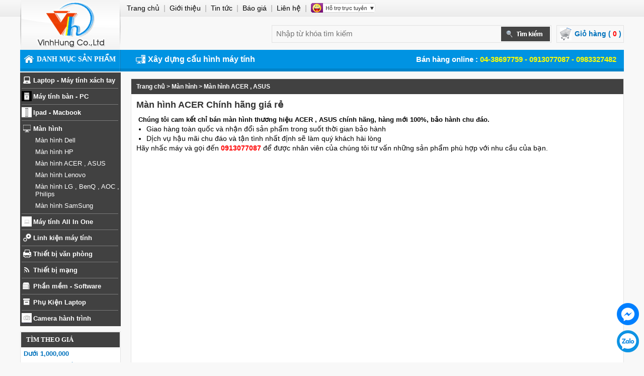

--- FILE ---
content_type: text/html; charset=utf-8
request_url: http://vinhhung.com.vn/man-hinh-acer-asus.html
body_size: 6834
content:

<!DOCTYPE html PUBLIC "-//W3C//DTD XHTML 1.0 Transitional//EN" "http://www.w3.org/TR/xhtml1/DTD/xhtml1-transitional.dtd">
<html xmlns="http://www.w3.org/1999/xhtml" >
<head><meta http-equiv="Content-Type" content="text/html; charset=UTF-8" /><meta name="google-site-verification" content="odKKOPBE0ytpXyN4EZNLloKqk_E0wiwlR6Bio9moY98" /><meta name="revisit-after" content="1 days" /><title>
	  Màn hình ACER Chính hãng giá rẻ
</title>
    <style type="text/css" media="screen">@import "/css/main.css";</style>
    <script type="text/javascript" src="/js/f-1.js"></script>
    <script type="text/javascript" src="/js/owl.js"></script>
    <script src="/images/Help/vbulletin_global.js" type="text/javascript"></script>
    <script src="/images/Help/vbulletin_menu.js" type="text/javascript"></script>
<meta name="keywords" content="Máy tính để bàn ACER Chính hãng giá rẻ" /><meta name="description" content=" Màn hình ACER Chính hãng giá rẻ" /></head>
<body class="bdp" onclick="colps();">
<form method="post" action="/man-hinh-acer-asus.html" id="form1">
<div class="aspNetHidden">
<input type="hidden" name="__EVENTTARGET" id="__EVENTTARGET" value="" />
<input type="hidden" name="__EVENTARGUMENT" id="__EVENTARGUMENT" value="" />
<input type="hidden" name="__VIEWSTATE" id="__VIEWSTATE" value="/wEPDwUENTM4MWQYAQUeX19Db250cm9sc1JlcXVpcmVQb3N0QmFja0tleV9fFgEFC2N0bDAwJGlTZWFy6HCvnPLrrTSwjkNlmZC8Y3DVY4o=" />
</div>

<script type="text/javascript">
//<![CDATA[
var theForm = document.forms['form1'];
if (!theForm) {
    theForm = document.form1;
}
function __doPostBack(eventTarget, eventArgument) {
    if (!theForm.onsubmit || (theForm.onsubmit() != false)) {
        theForm.__EVENTTARGET.value = eventTarget;
        theForm.__EVENTARGUMENT.value = eventArgument;
        theForm.submit();
    }
}
//]]>
</script>


<script src="/WebResource.axd?d=L4LLN8_aTZS519NAgFH6H_cuPPgeejwCCfrjiUPidvWUzJbdnrgh3T4WriIFSRtSfit0FUEjOJpaFdmNKQxLgyv20R01&amp;t=637461233481343508" type="text/javascript"></script>

<div class="aspNetHidden">

	<input type="hidden" name="__VIEWSTATEGENERATOR" id="__VIEWSTATEGENERATOR" value="CA0B0334" />
	<input type="hidden" name="__EVENTVALIDATION" id="__EVENTVALIDATION" value="/wEdAAIyDprWVIqIFDh4uLFAV7YovDtZKg4ycidK4dCLx/zUVhzPds8Bsbz0M8wUsYAbeGN9P+YX" />
</div>
<script src="/js/ScriptToolTip.js" type="text/javascript"></script>

<div class="dlogo"><a href="/"><img src="/images/bg/logo.jpg" alt="Vĩnh Hưng Computer" /></a></div>
<ul class="utop"><li id="ds" class="dsn"></li><li class="s"><input type="image" name="ctl00$iSear" id="iSear" class="i" src="/images/icon/1.gif" onclick="javascript:WebForm_DoPostBackWithOptions(new WebForm_PostBackOptions(&quot;ctl00$iSear&quot;, &quot;&quot;, true, &quot;&quot;, &quot;&quot;, false, false))" /><input id="key" name="key" class="textbox2" autocomplete="off" onkeydown="chkdem()" onKeyUp="chkdem()" placeholder="Nhập từ khóa tìm kiếm" type="text" /></li><li class="c"><a href="/viewcart.aspx">Giỏ hàng ( <b>0</b> )</a></li></ul>
<ul class="ulh">
    <li class="r">Bán hàng online : <strong>04-38697759 - 0913077087 - 0983327482</strong></li>
    <li class="l"><a href='/'>Danh mục sản phẩm</a></li>
    <li class="c"><a href="/buildpc.aspx">Xây dựng cấu hình máy tính</a></li>
</ul>
<div class="divl">
    <div class="m">
        
        <ul>
            <li class="l t"><img src="/images/menu/may-tinh-xach-tay.gif" alt="Laptop - Máy tính xách tay" /><a href="/laptop-may-tinh-xach-tay.html">Laptop - Máy tính xách tay</a></li>
            <li class="r">
            
            <a href="/may-tinh-xach-tay-hp.html">Máy tính xách tay HP</a>
            
            
            <a href="/may-tinh-xach-tay-lenovo.html">Máy tính xách tay Lenovo</a>
            
            
            <a href="/may-tinh-xach-tay-toshiba.html">Máy tính xách tay Toshiba</a>
            
            
            <a href="/may-tinh-xach-tay-acer.html">Máy tính xách tay Acer</a>
            
            
            <a href="/may-tinh-xach-tay-asus.html">Máy tính xách tay Asus</a>
            
            
            <a href="/may-tinh-xach-tay-msi.html">Máy tính xách tay MSI</a>
            
            
            <a href="/may-tinh-xach-tay-dell.html">Máy tính xách tay Dell</a>
            
            
            <a href="/may-tinh-xach-tay-lg.html">Máy tính xách tay LG</a>
            
            
            </li>
        </ul>
        
        <ul>
            <li class="l f"><img src="/images/menu/may-tinh-ban-pc.jpg" alt="Máy tính bàn - PC" /><a href="/may-tinh-ban-pc.html">Máy tính bàn - PC</a></li>
            <li class="r">
            
            <a href="/may-tinh-ban-hp.html">Máy tính bàn HP</a>
            
            
            <a href="/may-tinh-ban-dell.html">Máy tính bàn - DELL</a>
            
            
            <a href="/may-tinh-ban-asus.html">Máy tính bàn - ASUS</a>
            
            
            <a href="/may-tinh-ban-lenovo.html">Máy tính bàn - LENOVO</a>
            
            
            <a href="/may-tinh-ban-acer.html">Máy tính bàn Acer</a>
            
            
            </li>
        </ul>
        
        <ul>
            <li class="l f"><img src="/images/menu/ipad-may-tinh-bang.jpg" alt="Ipad - Macbook" /><a href="/ipad-macbook.html">Ipad - Macbook</a></li>
            <li class="r">
            
            <a href="/imac.html">iMac</a>
            
            
            <a href="/ipad-10-2.html">Ipad 10.2</a>
            
            
            <a href="/ipad-air-4.html">Ipad Air 4</a>
            
            
            <a href="/ipad-mini-5.html">Ipad mini 5</a>
            
            
            <a href="/ipad-pro.html">Ipad Pro</a>
            
            
            <a href="/macbook-air.html">Macbook Air</a>
            
            
            <a href="/macbook-pro.html">Macbook Pro</a>
            
            
            <a href="/mac-mini.html">Mac mini</a>
            
            
            </li>
        </ul>
        
        <ul>
            <li class="l f"><img src="/images/menu/may-tinh-thuong-hieu.gif" alt="Màn hình" /><a href="/man-hinh.html">Màn hình</a></li>
            <li class="c">
            
            <a href="/man-hinh-dell.html">Màn hình Dell</a>
            
            
            <a href="/man-hinh-hp.html">Màn hình HP</a>
            
            
            <a href="/man-hinh-acer-asus.html">Màn hình ACER , ASUS</a>
            
            
            <a href="/man-hinh-lenovo.html">Màn hình Lenovo</a>
            
            
            <a href="/man-hinh-lg-benq-aoc-philips.html">Màn hình LG , BenQ , AOC , Philips</a>
            
            
            <a href="/man-hinh-samsung.html">Màn hình SamSung</a>
            
            
            </li>
        </ul>
        
        <ul>
            <li class="l f"><img src="/images/menu/may-tinh-all-in-one.jpg" alt="Máy tính All In One" /><a href="/may-tinh-all-in-one.html">Máy tính All In One</a></li>
            <li class="r">
            
            </li>
        </ul>
        
        <ul>
            <li class="l f"><img src="/images/menu/linh-kien-may-tinh.gif" alt="Linh kiện máy tính" /><a href="/linh-kien-may-tinh.html">Linh kiện máy tính</a></li>
            <li class="r">
            
            <a href="/bo-mach-chu-mainboard.html">Bo mạch chủ - Mainboard</a>
            
            
            <a href="/cpu-bo-vi-xu-ly.html">CPU -Bộ vi xử lý</a>
            
            
            <a href="/ram-bo-nho-trong.html">RAM - Bộ nhớ trong</a>
            
            
            <a href="/hdd-o-dia-cung.html">HDD - Ổ đĩa cứng</a>
            
            
            <a href="/vga-cac-man-hinh.html">VGA - Cạc màn hình</a>
            
            
            <a href="/nguon-power-supply.html">NGUỒN - POWER SUPPLY</a>
            
            
            <a href="/man-hinh-may-tinh.html">Màn hình máy tính</a>
            
            
            <a href="/chuot-may-tinh.html">Chuột máy tính</a>
            
            
            <a href="/ban-phim-may-tinh.html">Bàn phím máy tính</a>
            
            
            <a href="/vo-case-may-tinh.html">Vỏ case máy tính</a>
            
            
            <a href="/bo-ban-phim-chuot.html">Bộ bàn phím & chuột</a>
            
            
            <a href="/sound-card.html">Sound Card</a>
            
            
            <a href="/day-noi-cable.html">Dây nối (Cable)</a>
            
            
            </li>
        </ul>
        
        <ul>
            <li class="l f"><img src="/images/menu/thiet-bi-van-phong.gif" alt="Thiết bị văn phòng" /><a href="/thiet-bi-van-phong.html">Thiết bị văn phòng</a></li>
            <li class="r">
            
            <a href="/may-huy-tai-lieu.html">Máy hủy tài liệu</a>
            
            
            <a href="/may-dem-tien.html">Máy đếm tiền</a>
            
            
            <a href="/may-hut-am.html">Máy hút ẩm</a>
            
            
            <a href="/may-loc-khong-khi.html">Máy lọc không khí</a>
            
            
            <a href="/may-fax.html">Máy Fax</a>
            
            
            <a href="/may-in.html">Máy in</a>
            
            
            <a href="/ups-luu-dien.html">UPS - Lưu Điện</a>
            
            
            <a href="/may-chieu.html">Máy chiếu</a>
            
            
            <a href="/may-quet.html">Máy quét</a>
            
            
            <a href="/phu-kien-may-chieu.html">Phụ kiện máy chiếu</a>
            
            
            <a href="/linh-kien-phu-kien-khac.html">Linh kiện-phụ kiện khác</a>
            
            
            <a href="/camera.html">camera</a>
            
            
            <a href="/quat-dieu-hoa.html">Quạt Điều Hòa</a>
            
            
            </li>
        </ul>
        
        <ul>
            <li class="l f"><img src="/images/menu/thiet-bi-mang.gif" alt="Thiết bị mạng" /><a href="/thiet-bi-mang.html">Thiết bị mạng</a></li>
            <li class="r">
            
            <a href="/tu-mang.html">Tủ Mạng</a>
            
            
            <a href="/cap-mang.html">Cáp mạng</a>
            
            
            <a href="/switch-hub.html">Switch - Hub</a>
            
            
            <a href="/bo-dinh-tuyen-khong-day.html">Bộ định tuyến không dây</a>
            
            
            <a href="/card-mang.html">Card mạng</a>
            
            
            <a href="/day-nhay.html">Dây nhảy</a>
            
            
            </li>
        </ul>
        
        <ul>
            <li class="l f"><img src="/images/menu/phan-mem-software.gif" alt="Phần mềm - Software" /><a href="/phan-mem-software.html">Phần mềm - Software</a></li>
            <li class="r">
            
            <a href="/phan-mem-office.html">Phần mềm Office</a>
            
            
            <a href="/phan-mem-diet-vius.html">Phần mềm diệt vius</a>
            
            
            <a href="/he-dieu-hanh-window.html">Hệ điều hành Window</a>
            
            
            </li>
        </ul>
        
        <ul>
            <li class="l f"><img src="/images/menu/phu-kien-do-choi-laptop.gif" alt="Phụ Kiện Laptop" /><a href="/phu-kien-laptop.html">Phụ Kiện Laptop</a></li>
            <li class="r">
            
            <a href="/de-tan-nhiet.html">Đế tản nhiệt</a>
            
            
            <a href="/tui-chong-soc.html">Túi chống sốc</a>
            
            
            <a href="/balo-cap-laptop.html">Balo, cặp laptop</a>
            
            
            <a href="/phu-kien-khac.html">Phụ kiện khác</a>
            
            
            </li>
        </ul>
        
        <ul>
            <li class="l f"><img src="/images/menu/camera-hanh-trinh-vietmap.jpg" alt="Camera hành trình" /><a href="/camera-hanh-trinh.html">Camera hành trình</a></li>
            <li class="r">
            
            </li>
        </ul>
        
        <div class="cl"></div>
    </div>
    <ul id="g" class="g">
        <li class="h">Tìm theo giá </li>
        <li class="c"><a href="/timgia/man-hinh-acer-asus-duoi-1-000-000-1.html">Dưới 1,000,000</a></li><li class="c"><a href="/timgia/man-hinh-acer-asus-tu-2-000-000-den-5-000-000-2.html">Từ 2,000,000 đến 5,000,000</a></li><li class="c"><a href="/timgia/man-hinh-acer-asus-tu-5-000-000-den-10-000-000-3.html">Từ 5,000,000 đến 10,000,000</a></li><li class="c"><a href="/timgia/man-hinh-acer-asus-tren-10-000-000-4.html">Trên 10,000,000</a></li>
    </ul>
    <ul id="h" class="g">
        <li class="h">Thương hiệu</li>
        
    </ul>
    <ul class="g">
        <li class="h">Sản phẩm bán chạy</li>
        
        <li class="p">
            <a href="/man-hinh/man-hinh-cuong-luc-100-inch.html" onmouseover="mtln('&lt;div class=bdtl&gt;&lt;/div&gt;',310)" onmouseout="mtlh()"><img src="/images/pro/man-hinh-cuong-luc-100-inch-7568.png" alt="MÀN HÌNH CƯỜNG LỰC 100 INCH" /></a>
            <span><a href="/man-hinh/man-hinh-cuong-luc-100-inch.html">MÀN HÌNH CƯỜNG LỰC 100 INCH</a></span>
            <strong>Giá: 80,000,000 VNĐ</strong>
        </li>
        
        <li class="p">
            <a href="/server-dell/may-chu-sever-dell-poweredge-t150.html" onmouseover="mtln('&lt;div class=bdtl&gt;&lt;/div&gt;',310)" onmouseout="mtlh()"><img src="/images/pro/may-chu-sever-dell-poweredge-t150-7567.jpg" alt="Máy chủ Sever Dell PowerEdge T150" /></a>
            <span><a href="/server-dell/may-chu-sever-dell-poweredge-t150.html">Máy chủ Sever Dell PowerEdge T150</a></span>
            <strong>Giá: 32,000,000 VNĐ</strong>
        </li>
        
        <li class="p">
            <a href="/may-tinh-ban-hp/may-tinh-de-ban-dong-bo-hp-m01-f2029d.html" onmouseover="mtln('&lt;div class=bdtl&gt;&lt;/div&gt;',310)" onmouseout="mtlh()"><img src="/images/pro/may-tinh-de-ban-dong-bo-hp-m01-f2029d-7566.gif" alt="Máy tính để bàn đồng bộ HP M01-F2029d" /></a>
            <span><a href="/may-tinh-ban-hp/may-tinh-de-ban-dong-bo-hp-m01-f2029d.html">Máy tính để bàn đồng bộ HP M01-F2029d</a></span>
            <strong>Giá: 12,700,000 VNĐ</strong>
        </li>
        
        <li class="p">
            <a href="/man-hinh-hp/man-hinh-hp-v20-1h849aa-19-5-inch.html" onmouseover="mtln('&lt;div class=bdtl&gt;&lt;/div&gt;',310)" onmouseout="mtlh()"><img src="/images/pro/man-hinh-hp-v20-1h849aa-19-5-inch-7565.jpg" alt="Màn hình HP V20 1H849AA 19.5 inch" /></a>
            <span><a href="/man-hinh-hp/man-hinh-hp-v20-1h849aa-19-5-inch.html">Màn hình HP V20 1H849AA 19.5 inch</a></span>
            <strong>Giá: 2,800,000 VNĐ</strong>
        </li>
        
        <li class="p">
            <a href="/man-hinh-samsung/man-hinh-27-samsung-ls27f320.html" onmouseover="mtln('&lt;div class=bdtl&gt;&lt;/div&gt;',310)" onmouseout="mtlh()"><img src="/images/pro/man-hinh-27-samsung-ls27f320-7564.jpg" alt="Màn hình 27 Samsung LS27F320" /></a>
            <span><a href="/man-hinh-samsung/man-hinh-27-samsung-ls27f320.html">Màn hình 27" Samsung LS27F320</a></span>
            <strong>Giá: 3,189,000 VNĐ</strong>
        </li>
        
        <li class="p">
            <a href="/man-hinh-samsung/man-hinh-24-samsung-ls24f320.html" onmouseover="mtln('&lt;div class=bdtl&gt;&lt;/div&gt;',310)" onmouseout="mtlh()"><img src="/images/pro/man-hinh-24-samsung-ls24f320-7563.jpg" alt="Màn hình 24 Samsung LS24F320" /></a>
            <span><a href="/man-hinh-samsung/man-hinh-24-samsung-ls24f320.html">Màn hình 24" Samsung LS24F320</a></span>
            <strong>Giá: 2,619,000 VNĐ</strong>
        </li>
        
        <li class="p">
            <a href="/man-hinh-samsung/man-hinh-21-5-samsung-ls22f320.html" onmouseover="mtln('&lt;div class=bdtl&gt;&lt;/div&gt;',310)" onmouseout="mtlh()"><img src="/images/pro/man-hinh-21-5-samsung-ls22f320-7562.jpg" alt="Màn hình 21.5 Samsung LS22F320" /></a>
            <span><a href="/man-hinh-samsung/man-hinh-21-5-samsung-ls22f320.html">Màn hình 21.5" Samsung LS22F320</a></span>
            <strong>Giá: 2,339,000 VNĐ</strong>
        </li>
        
        <li class="p">
            <a href="/laptop-may-tinh-xach-tay/laptop-dell-inspiron-16-5640.html" onmouseover="mtln('&lt;div class=bdtl&gt;&lt;/div&gt;',310)" onmouseout="mtlh()"><img src="/images/pro/laptop-dell-inspiron-16-5640-7561.jpg" alt="Laptop DELL Inspiron 16 5640" /></a>
            <span><a href="/laptop-may-tinh-xach-tay/laptop-dell-inspiron-16-5640.html">Laptop DELL Inspiron 16 5640</a></span>
            <strong>Giá: 29,990,000 VNĐ</strong>
        </li>
        
        <li class="p">
            <a href="/man-hinh-dell/man-hinh-lcd-dell-p2425h-23-8-inch.html" onmouseover="mtln('&lt;div class=bdtl&gt;&lt;/div&gt;',310)" onmouseout="mtlh()"><img src="/images/pro/man-hinh-lcd-dell-p2425h-23-8-inch-7559.jpg" alt="Màn hình LCD_DELL P2425H 23.8 inch" /></a>
            <span><a href="/man-hinh-dell/man-hinh-lcd-dell-p2425h-23-8-inch.html">Màn hình LCD_DELL P2425H 23.8 inch</a></span>
            <strong>Giá: 6,500,000 VNĐ</strong>
        </li>
        
        <li class="p">
            <a href="/may-tinh-ban-dell/pc-dell-inspiron-3030s-42in3030s14700.html" onmouseover="mtln('&lt;div class=bdtl&gt;&lt;/div&gt;',310)" onmouseout="mtlh()"><img src="/images/pro/pc-dell-inspiron-3030s-42in3030s14700-7558.jpg" alt="PC Dell Inspiron 3030S 42IN3030S14700" /></a>
            <span><a href="/may-tinh-ban-dell/pc-dell-inspiron-3030s-42in3030s14700.html">PC Dell Inspiron 3030S 42IN3030S14700</a></span>
            <strong>Giá: 29,850,000 VNĐ</strong>
        </li>
        
    </ul>
    <ul class="g">
        <li class="h">Tin tức mới</li>
        
        <li class="nr">
            <a href="/tin-tuc/sieu-khuyen-mai-gigabyte-laptop-pc-khai-phong-suc-manh-ai-gaming.html"><img class="m" src="/images/news/sieu-khuyen-mai-gigabyte-laptop-pc-khai-phong-suc-manh-ai-gaming.jpg" alt="SIÊU KHUYẾN MÃI GIGABYTE LAPTOP & PC - KHAI PHÓNG SỨC MẠNH AI & GAMING" /></a>
            <span><a href="/tin-tuc/sieu-khuyen-mai-gigabyte-laptop-pc-khai-phong-suc-manh-ai-gaming.html">SIÊU KHUYẾN MÃI GIGABYTE LAPTOP & PC - KHAI PHÓNG SỨC MẠNH AI & GAMING</a></span>
        </li>
        
        <li class="nr">
            <a href="/tin-tuc/bi-mat-xung-quanh-top-100-cua-apple.html"><img class="m" src="/images/news/bi-mat-xung-quanh-top-100-cua-apple.jpg" alt="Bí mật xung quanh Top 100 của Apple" /></a>
            <span><a href="/tin-tuc/bi-mat-xung-quanh-top-100-cua-apple.html">Bí mật xung quanh Top 100 của Apple</a></span>
        </li>
        
    </ul>
    
    
</div>

<div class="dpro">
    <div class="dlink"><a href="/">Trang chủ</a> &gt; <a href='/man-hinh.html'>Màn hình</a> &gt; <a href='/man-hinh-acer-asus.html'>Màn hình ACER , ASUS</a></div>
    <h1 class="h1p">  Màn hình ACER Chính hãng giá rẻ</h1><div class="intro">&nbsp;<strong style="font-family: Arial; text-align: justify;"><span style="font-size: 13px;">Ch&uacute;ng t&ocirc;i cam kết chỉ b&aacute;n m&agrave;n h&igrave;nh thương hiệu ACER , ASUS ch&iacute;nh h&atilde;ng, h&agrave;ng mới 100%, bảo h&agrave;nh chu đ&aacute;o.</span></strong>
<ul style="padding: 0px; margin: 3px 3px 3px 10px; list-style-type: inherit; font-family: Arial; text-align: justify;">
    <li style="padding: 0px; margin: 3px 3px 3px 10px; list-style-type: inherit;">Giao h&agrave;ng to&agrave;n quốc v&agrave; nhận đổi sản phẩm trong suốt thời gian bảo h&agrave;nh</li>
    <li style="padding: 0px; margin: 3px 3px 3px 10px; list-style-type: inherit;">Dịch vụ hậu m&atilde;i chu đ&aacute;o v&agrave; tận t&igrave;nh nhất định sẽ l&agrave;m qu&yacute; kh&aacute;ch h&agrave;i l&ograve;ng</li>
</ul>
<span style="font-family: Arial; text-align: justify;">H&atilde;y nhấc m&aacute;y v&agrave; gọi đến&nbsp;</span><span style="font-family: Arial; text-align: justify; color: rgb(255, 0, 0);"><strong>0913077087</strong></span><span style="font-family: Arial; text-align: justify;">&nbsp;để được nh&acirc;n vi&ecirc;n của ch&uacute;ng t&ocirc;i tư vấn những sản phẩm ph&ugrave; hợp với nhu cầu của bạn.</span></div>
    
    <ul id="upro" class="upro">
        
    </ul>
    
    
    
    <div class="cl"></div>
    
    <div class="cl"></div>
</div>
<div class="cl"></div>

<ul class="ulft">
    <li class="lv2"><a href="vinhhung.com.vn/" title="Thanh Toán" target="_blank" rel="nofollow"><img src="/images/advert/109.jpg" alt="Thanh Toán" /></a></li>
    
    <li class="lfr"><strong>Kết nối với chúng tôi</strong><div class="fb-page" data-href="https://www.facebook.com/thuongmaivinhhung" data-width="350" data-height="230" data-small-header="true" data-adapt-container-width="true" data-hide-cover="false" data-show-facepile="true" data-show-posts="true"><div class="fb-xfbml-parse-ignore"><blockquote cite="https://www.facebook.com/thuongmaivinhhung"><a href="https://www.facebook.com/thuongmaivinhhung" rel="nofollow" target="_blank">Máy Thực Phẩm T&H</a></blockquote></div></div></li>
    <li class="lftf"><span style="font-size: 14px;"><strong>C&Ocirc;NG TY TNHH THƯƠNG MẠI VĨNH HƯNG</strong></span><br />
<span style="font-size: 13px;">Số ĐKKD : 0101598474</span><br />
<span style="font-size: 13px;"> Trụ sở:&nbsp;</span><span style="font-size: 13px; color: rgb(28, 30, 33); font-family: Helvetica, Arial, sans-serif;">Nh&agrave; Số 9 TT6.2 Khu đ&ocirc; thị Ao S&agrave;o, Phường Thịnh Liệt, Quận Ho&agrave;ng Mai, Th&agrave;nh Phố H&agrave; Nội.</span><br />
<span style="font-size: 13px;"> Hotline: 0913077087 - Tel: 04-38697759 / 04-38698562</span><br />
<span style="font-size: 13px;"> Email: kinhdoanh@vinhhung.com.vn </span><br />
<script type='text/javascript'>window._sbzq||function(e){e._sbzq=[];var t=e._sbzq;t.push(["_setAccount",68718]);var n=e.location.protocol=="https:"?"https:":"http:";var r=document.createElement("script");r.type="text/javascript";r.async=true;r.src=n+"//static.subiz.com/public/js/loader.js";var i=document.getElementsByTagName("script")[0];i.parentNode.insertBefore(r,i)}(window);</script> <iframe src="https://www.google.com/maps/embed?pb=!1m18!1m12!1m3!1d3725.467336088035!2d105.85013651488225!3d20.973895795025!2m3!1f0!2f0!3f0!3m2!1i1024!2i768!4f13.1!3m3!1m2!1s0x3135ad5b0e474fb5%3A0xdbd7b726b5aa72a9!2zQ8O0bmcgdHkgVE5ISCBUaMawxqFuZyBN4bqhaSBWxKluaCBIxrBuZw!5e0!3m2!1svi!2s!4v1571714033374!5m2!1svi!2s" style="border:0;" allowfullscreen="" width="100%" height="150" frameborder="0"></iframe></li>
    
    
    <li class="lftl">
        <strong><a href="/ho-tro-mua-hang.html">Hỗ trợ mua hàng</a></strong>
        <span><a href="/huong-dan-mua-hang.html" rel="nofollow">Hướng dẫn mua hàng</a></span><span><a href="/chinh-sach-van-chuyen.html" rel="nofollow">Chính sách vận chuyển</a></span><span><a href="/chinh-sach-bao-hanh.html" rel="nofollow">Chính sách bảo hành</a></span>
    </li>
    
    <li class="lftl">
        <strong><a href="/cac-chinh-sach.html">Các chính sách</a></strong>
        <span><a href="/chinh-sach-uu-dai.html" rel="nofollow">Chính  sách ưu đãi</a></span><span><a href="/so-do-chi-duong.html" rel="nofollow">Sơ đồ chỉ đường</a></span><span><a href="/chinh-sach-bao-mat.html" rel="nofollow">Chính sách bảo mật</a></span>
    </li>
    
    <li class="cl"></li>
    <li class="bct"><a href="http://online.gov.vn/Home/WebDetails/19568" rel="nofollow" target="_blank"></a></li>
</ul>
<ul class="ms"><li class="h"><a href="https://m.me/thuongmaivinhhung" target="_blank" rel="nofollow"></a></li><li class="c"><a href="https://zalo.me/0983327482" target="_blank" rel="nofollow"></a></li></ul>

</form>
<div class="dtop">
    <ul>
        <li class="f"><script type="text/javascript">document.write('<div class="fb-like" data-send="false" data-layout="button_count" data-width="30" data-show-faces="false"></div>');</script></li>
        <li class="l">Hotline: <b>04-38697759</b></li>
        <li class="c"><a href="/">Trang chủ</a><b>|</b><a href="/gioi-thieu.html">Giới thiệu</a><b>|</b><a href="/tin-tuc.html">Tin tức</a><b>|</b><a href="/bao-gia.html">Báo giá</a><b>|</b><a href="/lien-he.html">Liên hệ</a><b>|</b></li>
        <li id="abc">&nbsp;</li>
    </ul>
</div>


<div class="abc" id="abc_menu" style="display:none;"><a href="skype:huyen_vinhhung?chat" rel="nofollow"><img src="/images/bg/sk.png" alt="Hỗ trợ khách hàng" /> Hỗ trợ khách hàng</a><a href="skype:v_hung1978?chat" rel="nofollow"><img src="/images/bg/sk.png" alt="Hỗ trợ khách hàng 2" /> Hỗ trợ khách hàng 2</a></div>
<script type='text/javascript'>
function chkdem(){if (document.getElementById("key").value!=""){var str=document.getElementById('key').value;str=str.replace(" ", "_");str=str.replace(" ", "_");str=str.replace(" ", "_");str=str.replace(" ", "_");str=str.replace(" ", "_");str=str.replace(" ", "_");str=str.replace(" ", "_");str=str.replace(" ", "_");str=str.replace(" ", "_");str=str.replace(" ", "_");str=str.replace(" ", "");document.getElementById("ds").className = "dso";$('#ds').load('/js/incs.aspx?t='+str);}}
function colps(){document.getElementById("ds").className="dsn";document.getElementById("lss").className="lss";}
vbmenu_register('abc');vBulletin_init();
(function(d, s, id) {var js, fjs = d.getElementsByTagName(s)[0];if (d.getElementById(id)) return;js = d.createElement(s); js.id = id;js.src = "//connect.facebook.net/vi_VN/all.js#xfbml=1";fjs.parentNode.insertBefore(js, fjs);}(document, 'script', 'facebook-jssdk'));
</script>
</body>
</html>


--- FILE ---
content_type: text/css
request_url: http://vinhhung.com.vn/css/main.css
body_size: 5919
content:
@import url(/css/style.css);
@import url(/css/menu.css);
@import url(/js/mainframe.css);
@import url(/js/owl_002.css);
@import url(/js/owl.css);
h1.t{display:none;}

.dvm{padding-bottom:10px;}
.dvm img{width:1200px;}

.umt{height:40px;overflow:hidden;background:url(/images/bg/g5.gif) repeat-x left top;border-right:solid 1px #e3e3e3;}
.umt .r{float:right;line-height:40px;padding-right:10px;}
.umt .r a{color:Red; font-weight:bold; font-style:italic;}
.umt .l{float:left;height:40px;background:#0389eb url(/images/bg/g4.gif) no-repeat right top;padding-right:30px;}
.umt .l h3{line-height:40px;font-size:16px;font-family:Tahoma;text-transform:uppercase;padding-left:15px;}
.umt .l a{color:#fff;}

.dmian{border-left:solid 1px #e3e3e3;border-right:solid 1px #e3e3e3;border-bottom:solid 1px #e3e3e3;margin-bottom:10px;width:1198px;overflow:hidden;background-color:#fff;}
.pul{width:1250px;}
.pul li{width:219px;height:260px;border-right:solid 1px #e3e3e3;border-top:solid 1px #e3e3e3;overflow:hidden;float:left;padding:10px 10px 0px 10px;}
.pul .m{display:block;height:135px;text-align:center;}
.pul img{max-height:135px;}
.pul strong{display:block;line-height:15px;max-height:30px;padding-top:5px; font-size:13px;}
.pul .c{display:block;line-height:16px;height:48px;overflow:hidden;text-align:justify;padding-top:5px;color:#666; font-size:12px;}
.pul .f{display:block;padding-top:8px;}
.pul b{color:Red;font-size:15px;}

.bdp .divl{padding-right:20px;}
.dpro{float:left;width:978px;background-color:#fff;border:solid 1px #e3e3e3;overflow:hidden;margin-bottom:10px;min-height:680px;margin-top:12px;}
.dpro .h1p{padding:10px 0px 0px 10px;font-size:18px;color:#333;}
.intro h2{font-size:17px;color:#333;padding-bottom:5px;padding-top:10px;}
.intro h3{font-size:16px;color:#333;padding-bottom:5px;padding-top:10px;}
.intro h4{font-size:15px;color:#333;padding-bottom:5px;padding-top:10px;}

.dlink{line-height:30px;font-size:12px;font-weight:bold;padding-left:10px;background-color:#414141;color:#fff;}
.dlink a{color:#fff;}
.dlink h1,.dlink h2{font-size:15px;display:inline;color:#fff;}
.dlink span{display:block;float:right;font-weight:normal;font-size:13px;background:#fff url(/images/bg/sx.gif) no-repeat right center;border:solid 1px #7f9db9;height:18px;line-height:18px;overflow:hidden;margin-top:5px;margin-right:5px;padding-left:5px;width:120px;}
.dsx{border-top:solid 1px #b2b2b2;border-left:solid 2px #b2b2b2;border-bottom:solid 1px #000;border-right:solid 1px #000;background-color:#fff;width:124px;}
.dsx a{display:block;padding-left:5px;font-size:13px;font-weight:normal;color:#000;}
.dsx a:hover{color:#fff;background-color:#316ac5;text-decoration:none;}

.upro{width:1000px;padding-top:5px;}
.upro li{width:224px;height:260px;border-right:solid 1px #e3e3e3;border-top:solid 1px #e3e3e3;overflow:hidden;float:left;padding:10px 10px 0px 10px;}
.upro .m{display:block;height:135px;text-align:center;}
.upro img{max-height:135px;}
.upro strong{display:block;line-height:15px;max-height:30px;padding-top:5px; font-size:13px;}
.upro .c{display:block;line-height:16px;height:48px;overflow:hidden;text-align:justify;padding-top:5px;color:#666; font-size:12px;}
.upro .f{display:block;padding-top:8px;}
.upro b{color:Red;font-size:16px;}

#pct{padding-left:10px;}
.intro{text-align:justify;padding:10px;}
.intro img{max-width:740px;}
.intro ul,div.intro li{list-style-type:inherit;margin:3px 3px 3px 10px;}
.intro a{color:Red;font-weight:bold;text-decoration:underline;}

.news{border-bottom: #c0c0c0 1px dotted;clear:both;padding:15px 0px;width:950px;margin-left:auto;margin-right:auto;}
.news li.l{width:135px;float:left;}
.news strong{display:block;}
.news li.l img{width:125px;height:85px;}
.news li.r{height:84px;overflow:hidden;text-align:justify;}
.news li.r b{display:block;}
.news li.r span{display:block;padding-top:2px;padding-bottom:5px;color:#666;font-style:normal;}

.pdl{width:400px; height:400px;float:left;border:solid 1px #e5e5e5;margin-bottom:10px;margin-top:10px;margin-left:10px;}
.pdl img{width:400px; max-height:400px;}
.pdr{padding-left:20px;float:left;width:530px;margin-bottom:10px;padding-top:10px;}
.pdr h1{font-size:20px;padding-bottom:6px;color:#333;}

.gt{font-weight:bold;padding-top:10px;}
.gt span{text-decoration:line-through;color:#666;}

.pi{ padding-top:15px; margin-bottom:5px;}
.pi a{padding-left:20px;display:block;line-height:24px;}
.pi .r{background:url(/images/bg/y.png) no-repeat left center;}
.pi .l{background:url(/images/bg/h.png) no-repeat left center;}
.pf{background:url(/images/bg/te.png) no-repeat left 0px;padding-left:25px;line-height:19px;}

div.dshl{width:150px;overflow:hidden;height:82px;float:left;background-color:#f3f3f3;padding:5px;}
div.dshl1,div.dshr1{display:none;}
div.dshr{width:280px;float:left;height:82px;padding:5px;background-color:#f3f3f3;text-align:right;font-weight:bold;}
div.dshr div.t{font-size:13px;padding-bottom:5px;}
div.dshr div.c{font-size:12px;padding-bottom:8px;}
div.dshr span{display:block;padding-bottom:3px; color:#ff0000;}

#dpage{float:right;height:25px;padding-top:5px;padding-right:5px;}
#dpage a{border:solid 1px #ccc;line-height:18px;padding-left:3px;padding-right:3px;margin-left:3px;}
#fpage{height:20px;padding-top:5px;text-align:center;margin-bottom:10px;}
#fpage a{border:solid 1px #ccc;line-height:18px;padding-left:3px;padding-right:3px;margin-left:3px;}
.nobold a{font-weight:normal;}

.dkeyn{background:url(/images/bg/tags.gif) no-repeat 10px top;padding-left:55px;height:16px;padding-top:7px;margin-bottom:10px;}
.h2dt{color:#006184;background-color:#f3f3f3;padding:0px 5px;line-height:36px;font-weight:bold;font-family:Tahoma;text-transform:uppercase; font-size:16px;}
.dseo{padding:5px;text-align:justify;line-height:160%;border:solid 1px #ccc;margin:10px 0px;clear:both;background-color:#ffffdd;}

--- FILE ---
content_type: text/css
request_url: http://vinhhung.com.vn/css/style.css
body_size: 1762
content:
body{font-size:14px;font-family:Arial;color:#000;padding:0px;margin:0px;background-color:#f8f8f8;}
form{padding:0px;margin:0px auto;width:1200px;overflow:hidden;}
ul{padding:0px;margin:0px;list-style-type:none;}ul li{padding:0px;margin:0px;list-style-type:none;}
h1,h2,h3,h4,h5,h6{padding:0px; margin:0px;}img{border:0px;}.sao{ font-family:Verdana;color:Red;}.cl{clear:both;}
a{color:#0072bc;text-decoration:none;}a:hover{color: #ff0000;text-decoration:underline;}

.textbox{border: 1px solid #288fb8;font-size: 12px;font-family:Arial;color: #2c478c;background-color:White;} 
.textbox1{border: 1px solid #288fb8;font-size: 12px;font-family: Arial;color: #2c478c;background-color: White;text-transform: lowercase;}
.textbox2{border:0px solid #fff;font-size:12px;font-family:Arial;color: #2c478c;background-color:Transparent;padding:0px;margin:0px; border:0px; border-style:none;} 
.txt12{border: 1px solid #288fb8;font-size: 12px;font-family:Arial;color: #2c478c;background-color:White; padding:2px;outline:none;} 
.btnID{font-family:Arial,padding:1px;margin:0px; font-size:14px; padding:5px; text-transform:uppercase;}

.lbg{ display:block;text-align:center;padding-top:10px;height:38px; clear:both;font-weight:bold;}
A.apage:link{color:#0062BD;text-decoration:none;border: 1px solid #cccccc;padding:0px 5px;vertical-align:middle;font-weight:bold;}
A.apage:visited{color: #0062BD;text-decoration:none;border: 1px solid #cccccc;padding:0px 5px;vertical-align: middle;font-weight:bold;}
A.apage:hover {color:#f60;text-decoration:none;border:1px solid red;padding:0px 5px;vertical-align:middle;font-weight:bold;}
.cpage{color:red;text-decoration:none;border:1px solid #cccccc;padding:0px 5px;vertical-align:middle;font-weight:bold;}

--- FILE ---
content_type: text/css
request_url: http://vinhhung.com.vn/css/menu.css
body_size: 6127
content:
.divl{width:200px;float:left;overflow:hidden; font-size:13px;}
.bdm .divl .m{height:335px;}
.divl .m{background-color:#414141;margin-bottom:10px;}
.divl .m ul{min-height:31px;}
.divl .m li{float:left;}
.divl .m li.r{display:none;}
.divl .m ul:hover li.r{float:left;display:inline;position:absolute;z-index:100;border:1px solid #ccc;border-radius: 3px 3px 3px 3px;box-shadow: 0 0 3px #ccc;width:180px;background-color:#fff;}
.divl .m li.l{float:left;width:192px;line-height:31px;font-weight:bold;margin-left:3px; font-size:13px;}
.divl .m img{width:20px;height:20px;float:left;margin-right:3px;margin-top:5px;}
.divl .m li.l a{color:#fff;}
.divl .m li.r a{display:block;padding:5px;}
.divl .m li.f{border-top:solid 1px #7a7a7a;}
.divl .ff{margin-left:10px;}

.divl .m li.c{padding-left:30px;}
.divl .m li.c a{display:block;color:#fff;padding-bottom:8px;}

.utop{height:66px;padding-top:33px;padding-left:500px;position:relative;}
.utop li{float:left;overflow:hidden;}
.utop .s{width:550px;height:29px;background:url(/images/bg/s.gif) no-repeat right center;border:solid 1px #e2e2e2;padding:2px;margin-top:17px;}
.utop .i{float:right;height:29px;width:97px;}
.utop .textbox2{font-size:15px;color:#999;width:300px;margin-left:6px;margin-top:5px;}
.utop .c{width:132px;height:33px;border:solid 1px #e2e2e2;background:url(/images/bg/c.gif) no-repeat 6px center;margin-top:17px;margin-left:10px;}
.utop .c a{display:block;line-height:33px;padding-left:35px;font-weight:bold;}
.utop .c b{color:Red;}

.dsn{display:none;}
.dso{display:inline;position:absolute;z-index:999;right:244px;top:85px;border:solid 1px #b9b9b9;background-color:#fff;width:453px;overflow:auto;overflow-x:hidden;max-height:300px;}
.ups li{height:60px;overflow:hidden;border-bottom:#ccc 1px dotted;font-size:13px;}
.ups li:hover{background-color:#f5f5f5;}
.ups a{display:block;width:440px;height:50px;padding:5px;text-decoration:none;}
.ups img{width:60px;height:50px;float:left;margin-right:5px;}
.ups strong{display:block;line-height:15px;overflow:hidden;max-height:30px;font-weight:normal;}
.ups b{display:block;color:Red;padding-top:5px;}

.ulh{height:45px;overflow:hidden;background:url(/images/bg/g2.gif) repeat-x left top;}
.ulh li{float:left;height:43px;font-weight:bold;line-height:38px;color:#fff;}
.ulh .l{width:200px;background:url(/images/bg/g3.gif) no-repeat right top;text-transform:uppercase;font-family:Tahoma;}
.ulh h2{font-size:14px;}
.ulh .l a{display:block;line-height:38px;background:url(/images/bg/h.gif) no-repeat 8px center;color:#fff;padding-left:33px;}
.ulh .c{ float:left; padding-left:24px;background:url(/images/bg/cp.png) no-repeat left 10px;background-size:auto 17px; margin-left:30px;}
.ulh .c a{ color:#fff; font-size:16px;}
.ulh .r{float:right;font-size:15px; padding-right:15px;}
.ulh strong{color:#ffff00;}

.dlogo{width:200px;height:99px;overflow:hidden;position:absolute;z-index:9999;}
.dtop{color:#030303;left:0px;top:0px;position:fixed;z-index:999;height:32px;overflow:hidden;width:100%;background:url(/images/bg/g1.gif) repeat-x left top;border-bottom:solid 1px #e7e7e7;}
.dtop a{color:#030303;}
.dtop ul{width:1200px;margin-left:auto;margin-right:auto;}
.dtop li{float:left;overflow:hidden;}
.dtop .t{float:right;width:80px;padding-top:6px;}
.dtop .g{float:right;width:70px;padding-top:6px;}
.dtop .f{float:right;width:90px;padding-top:6px;}
.dtop .l{font-size:17px;font-weight:bold;line-height:32px;width:202px;}
.dtop .l b{color:#ff0000;}
.dtop .c{line-height:32px;padding-left:10px;}
.dtop .c b{padding:8px;color:#bebebe;}
.dtop #abc{width:130px;height:19px;float:left;cursor:pointer;background:url(/images/bg/ym.gif) no-repeat left top;margin-top:6px;margin-right:10px;}
.abc{border:solid 1px #ccc;width:196px;background-color:#fff;padding:5px;font-size:12px;font-family:Arial;}
.abc a{display:block;padding:5px;color:#626365;}

.ulft{background-color:#fff;padding:10px 6px;position:relative;}
.ulft .cl{height:1px;overflow:hidden;}
.lv2{border-bottom:solid 1px #c4c4c4;padding-bottom:10px;}
.lv2 img{width:1180px;}
.lftf{width:380px;overflow:hidden;line-height:150%;float:left;padding-top:6px;padding-right:50px;}
.lftl{float:left;width:200px;overflow:hidden;padding-top:10px;}
.lftl strong{display:block;line-height:15px;height:15px;overflow:hidden;}
.lftl strong a{color:#6b494a;text-transform:uppercase;font-family:Tahoma;}
.lftl span{display:block;padding-top:10px;}
.lfr{width:350px;height:280px;overflow:hidden;float:right;margin-top:10px;}
.lfr strong{display:block;height:30px;text-transform:uppercase;font-family:Tahoma;color:#6b494a;font-weight:bold;}
.bct{background:url(/images/bg/bct.png) no-repeat left top;position:absolute;z-index:1; width:200px; height:75px; left:450px; bottom:20px;}
.bct a{ display:block; height:75px;}

.divl .g{border:solid 1px #e3e3e3;margin-bottom:10px;padding:1px;background-color:#fff;}
.divl .h{line-height:30px;text-transform:uppercase;font-family:Tahoma;font-weight:bold;height:30px;overflow:hidden;padding-left:10px;color:#fff;background-color:#414141;}
.divl .g li.c{padding:5px;font-weight:bold;}

.divl .p{color:Red;padding:10px 6px;height:60px;overflow:hidden;}
.divl .p img{width:56px;height:56px;float:left;margin-right:5px;border:solid 1px #ccc;padding:2px;}
.divl .p span{display:block;line-height:15px;overflow:hidden;max-height:45px;}
.divl .p strong{display:block;padding-top:5px;}

.divl .nr{height:45px;padding:8px 0px;overflow:hidden;}
.divl .nr img{width:60px;height:45px;float:left;margin-right:5px;}
.divl .nr span{display:block;line-height:15px;height:45px;overflow:hidden;}

.divl .v{padding-bottom:10px;}
.divl .v img{width:200px;}

.al,.ar{overflow:hidden;top:40px;position:fixed;z-index:9999;max-width:68px;}
.al{left:0px;}
.ar{right:0px;}

.ms{right:10px;bottom:10px;position:fixed;z-index:998;}
.ms li{width:44px;height:44px;overflow:hidden;margin-bottom:10px;}
.ms a{display:block;width:44px;height:44px;}
.ms .h{background:url(/images/mb/fb.png) no-repeat left top;}
.ms .c{background:url(/images/mb/zl.png) no-repeat left top;}

--- FILE ---
content_type: text/css
request_url: http://vinhhung.com.vn/js/mainframe.css
body_size: 193
content:
#dhtmltooltipMK{z-index: 999;left: -300px;visibility: hidden;position: absolute;}
#dhtmltooltipMK img{ width:390px;background-color:#fff;padding:4px;border: #666666 1px solid;}


--- FILE ---
content_type: text/css
request_url: http://vinhhung.com.vn/js/owl_002.css
body_size: 1510
content:
.owl-theme .owl-controls{margin-top:0px;text-align:center;}
/* Styling Next and Prev buttons IE7 fix*/
/*.owl-theme .owl-controls .owl-buttons div{
	color:#fff;display:inline-block;zoom: 1;
	*display:inline;
	margin:5px;padding:3px 10px;font-size:12px;-webkit-border-radius:30px;-moz-border-radius:30px;border-radius:30px;background:#869791;
	filter:Alpha(Opacity=50);
	opacity:0.5;
}*/
/* Clickable class fix problem with hover on touch devices */
/* Use it for non-touch hover action */
.owl-theme .owl-controls.clickable .owl-buttons div:hover{
	filter:Alpha(Opacity=100);/*IE7 fix*/
	opacity:1;text-decoration:none;
}
/* Styling Pagination*/
.owl-theme .owl-controls .owl-page{
	display:inline-block;zoom:1;
	*display:inline;/*IE7 life-saver*/
}
/*IE7 fix*/
.owl-theme .owl-controls .owl-page span{
	display:block;width:12px;height:12px;margin:5px 7px;
	filter:Alpha(Opacity=50);
	opacity:0.5;-webkit-border-radius:20px;-moz-border-radius:20px;border-radius:20px;background:#869791;
}

.owl-theme .owl-controls .owl-page.active span,.owl-theme .owl-controls.clickable .owl-page:hover span{
	filter:Alpha(Opacity=100);/*IE7 fix*/
	opacity:1;
}
/* If PaginationNumbers is true */
.owl-theme .owl-controls .owl-page span.owl-numbers{height:auto;width:auto;color:#fff;padding:2px 10px;font-size:12px;-webkit-border-radius:30px;-moz-border-radius:30px;border-radius:30px;}
/* preloading images */
.owl-item.loading{min-height:150px;background:url(/images/icon/loading.gif) no-repeat center center}

--- FILE ---
content_type: text/css
request_url: http://vinhhung.com.vn/js/owl.css
body_size: 1950
content:
.owl-carousel .owl-wrapper:after{content:".";display:block;clear:both;visibility:hidden;line-height:0;height:0;}
.owl-carousel{display:none;position:relative;width: 100%;-ms-touch-action:pan-y;}
.owl-carousel .owl-wrapper{display:none;position:relative;-webkit-transform:translate3d(0px, 0px, 0px);}
.owl-carousel .owl-wrapper-outer{overflow:hidden;position:relative;width:100%;}
.owl-carousel .owl-wrapper-outer.autoHeight{-webkit-transition:height 500ms ease-in-out;-moz-transition:height 500ms ease-in-out;-ms-transition:height 500ms ease-in-out;-o-transition:height 500ms ease-in-out;transition:height 500ms ease-in-out;}
.owl-carousel .owl-item{float:left;}
.owl-controls .owl-page,.owl-controls .owl-buttons div{cursor:pointer;}
.owl-controls{-webkit-user-select:none;-khtml-user-select:none;-moz-user-select:none;-ms-user-select:none;user-select:none;-webkit-tap-highlight-color:rgba(0, 0, 0, 0);}
.owl-carousel .owl-wrapper,.owl-carousel .owl-item{-webkit-backface-visibility:hidden;-moz-backface-visibility:hidden;-ms-backface-visibility:hidden;-webkit-transform:translate3d(0,0,0);-moz-transform:translate3d(0,0,0);-ms-transform:translate3d(0,0,0);}
.container{margin-right:auto;margin-left:auto;padding-left:15px;padding-right:15px}
.owl-theme .owl-controls .owl-pagination{margin-top:0;bottom:10px;left:48%;position:absolute;}
.owl-theme .owl-controls .owl-page span{background:#fff !important;border:solid 1px #111;}
.owl-theme .owl-controls .owl-page.active span{background:#FCC806 !important;border:solid 1px #fff;}
.owl-theme .owl-controls .owl-buttons .owl-prev{background-image:url("/images/g/il.png");}
.owl-theme .owl-controls .owl-buttons .owl-next{background-image:url("/images/g/ir.png");}
.owl-theme .owl-controls .owl-buttons div{position:absolute;}
#owl-demo{ padding-top:5px; float:left;width:992px; margin-left:8px; margin-bottom:20px;}
#owl-demo img{display:block;width:992px;height:330px;}